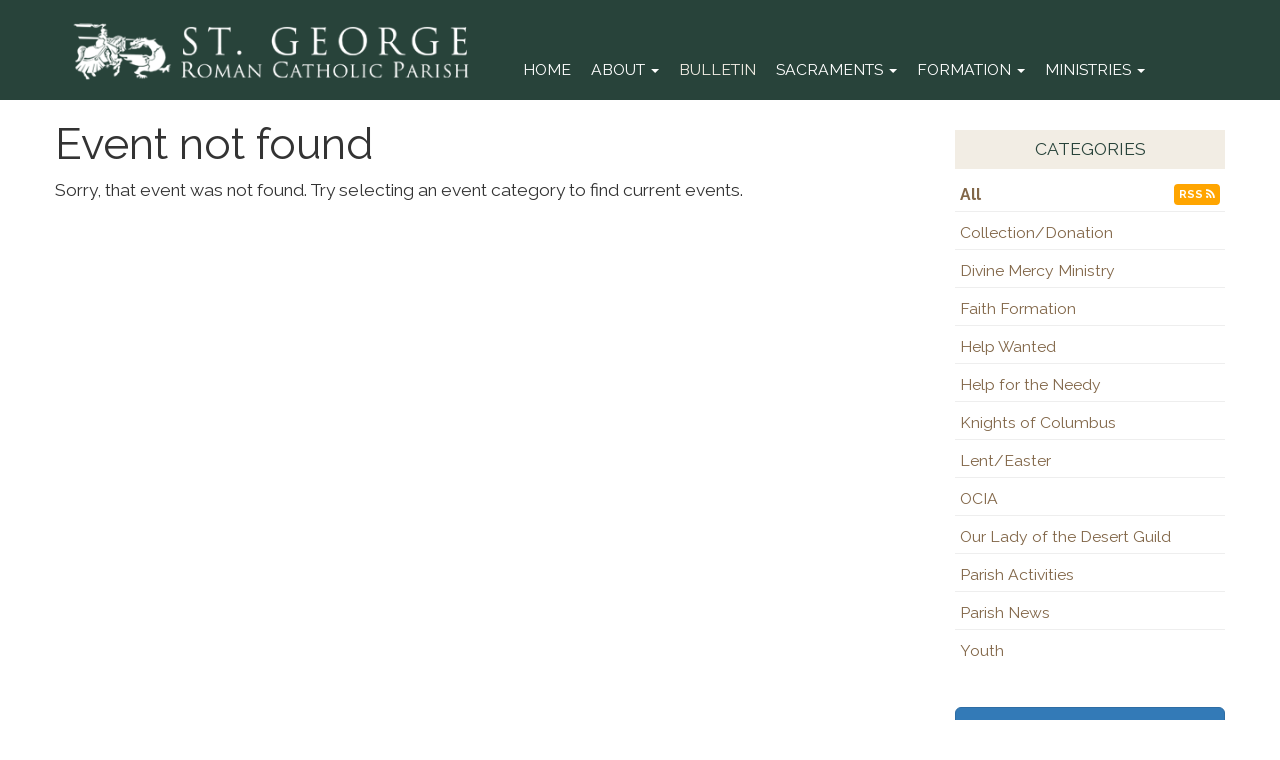

--- FILE ---
content_type: text/html; charset=UTF-8
request_url: https://www.stgeorgeaj.com/event.php?id=1696154464&start=&cat=All&pg=1&title=Knights+of+Columbus+Charity+Chips+Fundraiser
body_size: 4800
content:
<!DOCTYPE html>
<html>
  <head>
	<title>Knights of Columbus Charity Chips Fundraiser - St George Roman Catholic Parish, Apache Junction, AZ</title>
<meta property="og:title" content="Knights of Columbus Charity Chips Fundraiser - St George Roman Catholic Parish, Apache Junction, AZ"/>
<meta name="description" content="Knights of Columbus Charity Chips Fundraiser">
<meta property="og:description" content="Knights of Columbus Charity Chips Fundraiser"/>
<meta property="og:image" content="//www.stgeorgeaj.com/uploads/images/events/kofc.jpg"/>
<meta property="og:url" content="//www.stgeorgeaj.com/event?id=1696154464"/>
<meta property="og:site_name" content="//www.stgeorgeaj.com"/>
<meta property="og:type" content="article"/>
<meta property="og:published_time" content="2021-10-2018:35:09-25200" />

<meta charset="UTF-8">
<meta http-equiv="X-UA-Compatible" content="IE=Edge">
<meta name="viewport" content="width=device-width, initial-scale=1.0">
<meta name="robots" content="index, follow" />
<!-- Bootstrap -->
<link href="css/bootstrap.min.css" rel="stylesheet" media="screen" type="text/css">
<link href="//blueimp.github.io/Gallery/css/blueimp-gallery.min.css" rel="stylesheet" type="text/css">
<link href="css/flexslider.css" rel="stylesheet" media="screen" type="text/css">
<link href="css/custom.css?1755972183" rel="stylesheet" media="screen" type="text/css">
<link href="css/theme.css?1761180219" rel="stylesheet" media="screen" type="text/css">
<link rel="stylesheet" href="//maxcdn.bootstrapcdn.com/font-awesome/4.5.0/css/font-awesome.min.css" type="text/css">
<link rel="stylesheet" href="//cdnjs.cloudflare.com/ajax/libs/animate.css/3.5.2/animate.min.css" type="text/css">
<!--<link rel="stylesheet" href="//www.smmwidgets.com/goal-thermometer/css/goal-thermometer.css" type="text/css">-->

<!--[if lt IE 9]>
  <script src="assets/js/html5shiv.js"></script>
  <script src="assets/js/respond.min.js"></script>
<![endif]-->
<!-- jwplayer using TCWC account -->
<script src="//jwpsrv.com/library/1nW8AiNGEeS+KyIACyaB8g.js" type="text/javascript"></script>

<link rel="apple-touch-icon" sizes="180x180" href="/apple-touch-icon.png">
<link rel="icon" type="image/png" sizes="32x32" href="/favicon-32x32.png">
<link rel="icon" type="image/png" sizes="16x16" href="/favicon-16x16.png">
<link rel="manifest" href="/site.webmanifest">  </head>
  <body>
	 
<header id="header-top"   >
  <nav id="main-nav" class="navbar navbar-default navbar-fixed-top" role="navigation">
	<div class="container">
	    <div class="navbar-header">
	      	<button type="button" class="navbar-toggle" data-toggle="collapse" data-target=".navbar-ex1-collapse">
		        <span class="sr-only">Toggle navigation</span>
		        <span class="icon-bar"></span>
		        <span class="icon-bar"></span>
		        <span class="icon-bar"></span>
	     	</button>
			<a class="navbar-brand" href="index"><img src="/uploads/images/stgeorgelogo.png" /></a>
	    </div>

		<div class="collapse navbar-collapse navbar-ex1-collapse">
<ul class="nav navbar-nav">
<li class=""><a href="index">Home</a></li>
<li class="dropdown mega-dropdown ">
<a href="#" class="dropdown-toggle" data-toggle="dropdown">About <b class="caret"></b></a>
<ul class="dropdown-menu mega-dropdown-menu row">
<li>
<div class="container">
<div class="row">
<div class="col-sm-4">
<ul>
<li class="dropdown-header">Welcome!</li>
<li class="divider"></li>
<li><p>Welcome to St. George Roman Catholic Parish! If you are new to the parish, or you just have not yet officially registered, visit our parish registration page.</p></li>
<li><a class="btn btn-primary btn-lg" role="button" href="about-registration">Parish Registration</a></li>
</ul>
</div>
<div class="col-sm-4">
<ul>
<li class="dropdown-header">Parish Information</li>
<li class="divider"></li>
<li><a href="about-masstimes">Mass Times &amp; Office Hours</a></li>
<li><a href="about-calendar">Calendar</a></li>
<li><a href="about-staff">Parish Staff</a></li>
<li><a href="about-directions">Directions</a></li>
<li><a href="history">History</a></li>
<li></li>
</ul>
</div>
<div class="col-sm-4">
<ul>
<li class="dropdown-header">Safe Environment</li>
<li class="divider"></li>
<li><a href="safe_environment">Policy and Process</a></li>
<li><a href="https://diocesetucson.org/our-call-to-protect/reporting-instructions.html" target="_blank">Report Abuse</a></li>
<li class="dropdown-header">Stewardship</li>
<li class="divider"></li>
<li><a href="stewardship">More than Money</a></li>
<li></li>
</ul>
</div>
</div>
</div>
</li>
</ul>
</li>
<li class="current"><a href="event">Bulletin</a></li>
<li class="dropdown mega-dropdown ">
<a href="#" class="dropdown-toggle" data-toggle="dropdown">Sacraments <b class="caret"></b></a>
<ul class="dropdown-menu mega-dropdown-menu row">
<li>
<div class="container">
<div class="row">
<div class="col-sm-4">
<ul>
<li class="dropdown-header">Sacrament Preparation</li>
<li class="divider"></li>
<li><a href="sacraments-infant_baptism">Infant Baptism</a></li>
<li><a href="sacraments-reconciliation">Reconciliation</a></li>
<li><a href="sacraments-confirmation">Confirmation for Adults and Teens</a></li>
<li><a href="sacraments-eucharist">Eucharist</a></li>
<li><a href="ocia">OCIA (formerly RCIA)</a></li>
<li><a href="sacraments-Marriage">Marriage</a></li>
<li><a href="sacraments-holy_orders">Holy Orders</a></li>
<li><a href="anointing_of_sick">Anointing of the Sick</a></li>
<li></li>
</ul>
</div>
<div class="col-sm-4">
<ul>
<li class="dropdown-header">The 7 Sacraments</li>
<li class="divider"></li>
<li><a href="sacraments#baptism">Baptism</a></li>
<li><a href="sacraments#reconciliation">Reconciliation</a></li>
<li><a href="sacraments#confirmation">Confirmation</a></li>
<li><a href="sacraments#eucharist">Eucharist</a></li>
<li><a href="sacraments#matrimony">Matrimony</a></li>
<li><a href="sacraments#holy-orders">Holy Orders</a></li>
<li><a href="sacraments#anointing">Anointing of the Sick</a></li>
<li></li>
</ul>
</div>
</div>
</div>
</li>
</ul>
</li>
<li class="dropdown mega-dropdown ">
<a href="#" class="dropdown-toggle" data-toggle="dropdown">Formation <b class="caret"></b></a>
<ul class="dropdown-menu mega-dropdown-menu row">
<li>
<div class="container">
<div class="row">
<div class="col-sm-4">
<ul>
<li class="dropdown-header">Religious Education</li>
<li class="divider"></li>
<li><a href="religious-education-info">General RE Information</a></li>
<li><a href="religious_education_gradesk3">Grades K-3</a></li>
<li><a href="religious_education_grades4-5">Grades 4 &amp; 5 - God's Angels</a></li>
<li><a href="religious_education_fees">Explanation of Fees &amp; Registration Forms</a></li>
<li></li>
</ul>
</div>
<div class="col-sm-4">
<ul>
<li class="dropdown-header">Youth &amp; Young Adult Formation</li>
<li class="divider"></li>
<li><a href="religious_education_grades6-7">Grades 6-8 - EDGE</a></li>
<li><a href="religious_education_life_teen">Grades 9-12 - Life Teen</a></li>
<li></li>
</ul>
</div>
<div class="col-sm-4">
<ul>
<li class="dropdown-header">Sacrament Preparation</li>
<li class="divider"></li>
<li><a href="religious_education_sac_prep_classes">Sacrament Preparation Classes</a></li>
<li><a href="religious_education_sac_reconciliation">Sacrament of Reconciliation &amp; First Holy Communion</a></li>
<li><a href="religious_education_sac_confirmation">Sacrament of Confirmation</a></li>
<li></li>
</ul>
</div>
</div>
</div>
</li>
</ul>
</li>
<li class="dropdown mega-dropdown ">
<a href="#" class="dropdown-toggle" data-toggle="dropdown">Ministries <b class="caret"></b></a>
<ul class="dropdown-menu mega-dropdown-menu row">
<li>
<div class="container">
<div class="row">
<div class="col-sm-4">
<ul>
<li class="dropdown-header">Liturgical Ministries</li>
<li class="divider"></li>
<li><a href="ministries-liturgical#altarflowers">Altar Flowers</a></li>
<li><a href="ministries-liturgical#altarservers">Altar Servers</a></li>
<li><a href="ministries-liturgical#emhc">Eucharistic Ministers</a></li>
<li><a href="ministries-liturgical#lectors">Lectors</a></li>
<li><a href="ministries-liturgical#music">Music Ministry</a></li>
<li><a href="ministries-liturgical#ushers">Ushers</a></li>
<li></li>
</ul>
</div>
<div class="col-sm-4">
<ul>
<li class="dropdown-header">Outreach & Support Ministries</li>
<li class="divider"></li>
<li></li>
<li><a href="ministries-outreach#grief">Grief Support Group</a></li>
<li><a href="ministries-outreach#helpneedy">Help for the Needy</a></li>
<li><a href="ministries-outreach#knights">Knights of Columbus</a></li>
<li><a href="ministries-outreach#homebound">Homebound Ministry</a></li>
<li><a href="ministries-outreach#respectlife">Respect Life</a></li>
<li></li>
</ul>
</div>
<div class="col-sm-4">
<ul>
<li class="dropdown-header">Social Ministries</li>
<li class="divider"></li>
<li><a href="ministries-social#giftshop">Gift Shop</a></li>
<li><a href="ministries-social#guild">Our Lady of the Desert Guild</a></li>
<li><a href="ministries-social#prayershawl">Prayer Shawl Makers</a></li>
<li><a href="ministries-social#rosarymakers">Rosary Makers</a></li>
</ul>
</div>
</div>
</div>
</li>
</ul>
</li>
</ul>
</div>
		
	</div>
  </nav>
  </header>	<div class="container mainContentWrapper">
<div class="row">
<div class="col-md-9 event">
<h1>Event not found</h1><p>Sorry, that event was not found. Try selecting an event category to find current events.</p></div><div class="col-md-3 sidebar">
<h4>Categories</h4><ul class="menu"><li class="active"><a href="event.php?cat=All&pg=1">All</a> <a class="btn btn-rss" href="/feeds/eventrssfeed.xml">RSS <i class="fa fa-rss" aria-hidden="true"></i></a></li><li><a href="event.php?cat=256661143&pg=1">Collection/Donation</a></li><li><a href="event.php?cat=1727600193&pg=1">Divine Mercy Ministry</a></li><li><a href="event.php?cat=534130141&pg=1">Faith Formation</a></li><li><a href="event.php?cat=694942920&pg=1">Help Wanted</a></li><li><a href="event.php?cat=1805967777&pg=1">Help for the Needy</a></li><li><a href="event.php?cat=1684856325&pg=1">Knights of Columbus</a></li><li><a href="event.php?cat=694942910&pg=1">Lent/Easter</a></li><li><a href="event.php?cat=1875740959&pg=1">OCIA</a></li><li><a href="event.php?cat=631200246&pg=1">Our Lady of the Desert Guild</a></li><li><a href="event.php?cat=694942980&pg=1">Parish Activities</a></li><li><a href="event.php?cat=694942990&pg=1">Parish News</a></li><li><a href="event.php?cat=694942970&pg=1">Youth</a></li></ul><div class="simplebox">
<p><a class="btn btn-primary btn-lg btn-block" role="button" href="https://parishesonline.com/organization/st-george-church-85119" target="_blank">READ THE BULLETIN</a></p>
</div>
</div></div></div>	<footer class="sitefooter">
	<div class="container">
<!--
		<div class="row" style="background-color: rgba(0,0,0,0.3); padding: 20px; margin-bottom: 20px;">
			<div class="col-sm-12">
				<span class="tagline"></span>
			</div>
		</div>
-->
		<div class="row" style="margin-top: 200px; margin-bottom: 20px;">
			<div class="col-sm-8">
				<p>300 E. 16th. Ave.<br />Apache Junction AZ 85119<br />(480) 982-2929 &bull; (480) 982-0036 (fax)<br /> <a href="mailto:office@stgeorgeaj.com">office@stgeorgeaj.com</a><br /><a href="https://www.stgeorgeaj.com/index">www.stgeorgeaj.com</a></p>
				<p>Copyright © 2026 St George Roman Catholic Parish<br /></p>
				<p>Site designed and maintained by <a href="http://www.thecatholicwebcompany.com" target="_blank">The Catholic Web Company</a><br /><a href="http://www.sendusstuff.com" target="_blank">Send Us Stuff</a></p>
			</div>
			<div class="col-sm-4" style="text-align: right;">
				<a href="http://www.thecatholicwebcompany.com" target="_blank"><img class="img-responsive tcwclogo" src="images/tcwclogo-white.png" /></a>
			</div>
		</div>
	</div>
</footer>

<!-- bootstrap: Include all compiled plugins (below), or include individual files as needed -->
<!-- <script src="//code.jquery.com/jquery-1.12.4.min.js" integrity="sha384-nvAa0+6Qg9clwYCGGPpDQLVpLNn0fRaROjHqs13t4Ggj3Ez50XnGQqc/r8MhnRDZ" crossorigin="anonymous"></script> -->
<script src="https://code.jquery.com/jquery-3.6.0.min.js" integrity="sha256-/xUj+3OJU5yExlq6GSYGSHk7tPXikynS7ogEvDej/m4=" crossorigin="anonymous"></script>
<!-- Include all compiled plugins (below), or include individual files as needed -->
<script src="//stackpath.bootstrapcdn.com/bootstrap/3.4.1/js/bootstrap.min.js" integrity="sha384-aJ21OjlMXNL5UyIl/XNwTMqvzeRMZH2w8c5cRVpzpU8Y5bApTppSuUkhZXN0VxHd" crossorigin="anonymous"></script>

<!--<script src="js/bootstrap.min.js" type="text/javascript"></script>-->
<script src="//blueimp.github.io/Gallery/js/jquery.blueimp-gallery.min.js" type="text/javascript"></script>
<script src="js/bootstrap-image-gallery.min.js" type="text/javascript"></script>
<script src="js/js.cookie.js" type="text/javascript"></script>
<script src="js/vidbg.min.js" type="text/javascript"></script>
<script src="js/classie.js" type="text/javascript"></script>
<!--<script src="js/jquery.flexslider-min.js" type="text/javascript"></script>-->
<!--<script src="//www.smmwidgets.com/goal-thermometer/js/goal-thermometer.js" type="text/javascript"></script>-->
<script type="text/javascript">
	$(document).ready(function() {
	    $('#blogCarousel').carousel({
	        interval: 8000	    })
	});
</script>
<script src="js/jquery.tablesorter.min.js" type="text/javascript"></script>
<script type="text/javascript">
	$(document).ready(function(){
		$(function(){
			$("#sortedtable").tablesorter();
		});
	});
</script>
<script type="text/javascript">
	$(document).ready(function () {
  		$('[data-toggle="tooltip"]').tooltip();
  		$('[data-toggle="popover"]').popover();
	});
</script>
<script type="text/javascript">
	if (!Cookies.get('popup')) {
		setTimeout(function() {
			$('#onLoadModal').modal();
		}, 6000);
	}
	$('#onLoadModal').on('shown.bs.modal', function () {
		// bootstrap modal callback function
		// set cookie
		Cookies.set('popup', 'valid', { expires: 3, path: "/" }); // need to set the path to fix a FF bug
	})
</script>

<!-- add smaller class to header on scroll -->
<script type="text/javascript">
    function init() {
        window.addEventListener('scroll', function(e){
            var distanceY = window.pageYOffset || document.documentElement.scrollTop,
                shrinkOn = 300,
                header = document.querySelector("header");
            if (distanceY > shrinkOn) {
                classie.add(header,"smaller");
            } else {
                if (classie.has(header,"smaller")) {
                    classie.remove(header,"smaller");
                }
            }
        });
    }
    window.onload = init();
</script>

<!-- scroll-based animations from https://www.sitepoint.com/scroll-based-animations-jquery-css3 -->
<script>
var $animation_elements = $('.animation-element');
var $window = $(window);

function check_if_in_view() {
  var window_height = $window.height();
  var window_top_position = $window.scrollTop();
  var window_bottom_position = window_top_position + window_height;

  $.each($animation_elements, function () {
    var $element = $(this);
    var element_height = $element.outerHeight();
    var element_top_position = $element.offset().top;
    var element_bottom_position = element_top_position + element_height;

    //check to see if this current container is within viewport
    if (element_bottom_position >= window_top_position &&
    element_top_position <= window_bottom_position) {
      $element.addClass('in-view');
    } else {
      $element.removeClass('in-view');
    }
  });
}

$window.on('scroll resize', check_if_in_view);
$window.trigger('scroll');
</script>

<!-- set top margin on header based on height of navbar on load and resize -->
<script type="text/javascript">
var $window = $(window);

function setHeaderMargin() {
    var $navHeight = document.getElementById('main-nav').offsetHeight;
    var $heightPx = $navHeight + "px";
    document.getElementById('header-top').style.marginTop=$heightPx;
};

$window.on('load resize', setHeaderMargin);
$window.trigger('load');
</script>
<!--
<script type="text/javascript">
    // for use on the goal thermometer
    var currentAmount = 2373899;
    var goalAmount = 3500000;
</script>
-->
	<!-- Global site tag (gtag.js) - Google Analytics -->
<script async src="https://www.googletagmanager.com/gtag/js?id=G-5FXEQZ2W93"></script>
<script>
  window.dataLayer = window.dataLayer || [];
  function gtag(){dataLayer.push(arguments);}
  gtag('js', new Date());

  gtag('config', 'G-5FXEQZ2W93');
</script>  </body>
</html>


--- FILE ---
content_type: text/css
request_url: https://www.stgeorgeaj.com/css/custom.css?1755972183
body_size: 12649
content:
@import url(//fonts.googleapis.com/css?family=Raleway:400,700);
@import url(//fonts.googleapis.com/css?family=Oswald:400,700);
@import url(//fonts.googleapis.com/css?family=Tangerine);
@import url(//fonts.googleapis.com/css?family=Berkshire+Swash);
@import url(//fonts.googleapis.com/css?family=Cinzel);
@import url(//fonts.googleapis.com/css?family=Expletus+Sans);
/* GLOBAL STYLES
-------------------------------------------------- */
html {
	/*background: #fff url(../images/lightpaperfibers.png) left top repeat;*/
}
body {
	font-family: 'Raleway', sans-serif;
  	padding-top: 0;
  	font-size: calc(16px + (18 - 16) * ((100vw - 300px) / (1600 - 300)));
  	background: none;
}
h1, h2, h3, h4, h5, h6, .h1, .h2, .h3, .h4, .h5, .h6 {
	font-family: 'Raleway', sans-serif;
}
h1, .h1, h2, .h2 {
	 margin-top:40px;
}
h1, .h1 {
	font-size: 2.5em;
	margin-top: 0;
}
h2, .h2 {
	font-size: 1.8em;
}
a {
	outline: none;
	color: #4D506A;
}
p {
	margin: 0 0 16px;
}
p.lead {
	font-size: 1.2em;
}
p > a {
	 text-decoration: underline;
}
p + ul,
p + ol {
	margin-top: -10px;
}
ul + p,
ol + p {
	margin-top: 32px;
}
a.btn {
    text-decoration: none;
    white-space: normal;
}
.img-responsive {
	width: 100%;
}
.no-gutter {
	padding-left:0;
	padding-right:0;
}
a[href^="tel"] {
	color: inherit;
	text-decoration: none;
}
/* IN-PAGE ANCHORS
-------------------------------------------------- */
.inpageanchor:before {
	 content: "";
	 display:block;
	 height: 150px;
	 margin-top: -150px;
} 
/* FONTS
--------------------------------------------------*/
.style-sans {
	font-family: 'Expletus Sans', cursive;
}
.style-handwriting {
	font-family: 'Tangerine', cursive;
}
.style-expressive {
	font-family: 'Berkshire Swash', cursive;
}
.style-roman {
	font-family: 'Cinzel', serif;
}
.style-sans.size-head {
	font-size: 8vw;
	line-height: .9em;
}
.style-expressive.size-head {
	font-size: 8vw;
	line-height: .9em;
}
.style-handwriting.size-head {
	font-size: 10vw;
	line-height: .9em;
}
.style-roman.size-head {
	font-size: 8vw;
	line-height: .9em;
}
.style-sans.size-subhead {
	font-size: 2vw;
}
.style-expressive.size-subhead {
	font-size: 2vw;
	line-height: .9em;
}
.style-handwriting.size-subhead {
	font-size: 2.5vw;
	line-height: .9em;
}
.style-roman.size-subhead {
	font-size: 1.5vw;
	line-height: .9em;
}

/* HEADER
-------------------------------------------------- */
.header-lg {
	background-position: center top;
	background-size: cover;
	height: 30vw;
	display: flex;
	padding: 2vw 6vw;
}
@media (max-width: 25.9em) { /*iphone 6+ 414px*/
	.header-lg {
		 height:80vw;
	}
}
header {
	height: 0;
}
.headeraddress {
	font-size: .9em;
	color: #fff;
	margin-top: 20px;
}
.header-caption {
	background-color: transparent;
	padding: 0;
	color: #fff;
	width: 100%;
}
.header-caption h2,
.header-caption h3 {
	margin: 10px 0;
	color:#fff;
	text-shadow: 0 1px 2px rgba(0,0,0,0.5);
}
.topbar {
	background-color: rgba(0,0,0,0.2);
	color: #fff;
	padding: 5px 0;
	font-size: .8em;
}
.topbar a {
	color: #fff;
}
.topbar .fa {
	font-size: 1.5em;
	padding: 0 5px;
}

/* CUSTOMIZE THE NAVBAR
-------------------------------------------------- */
.navbar {
	 margin-bottom:0;
}
.navbar-header {
	padding: 10px 0;
}
.navbar-brand {
	height: 80px;
	padding: 0 0 0 15px;
}
.navbar-brand > img {
	width: auto;
	max-height: 80px;
}
.menu-bar {
	background-color: #111;
}
.navbar-nav {
	 padding:50px 0 0 40px;
}
.navbar-default .navbar-nav > li > a,
.navbar-default .navbar-nav > li > a:focus {
	padding: 10px;
	color: #fff;
	 font-size: .9em;
	 text-transform: uppercase;
}
.navbar-default .navbar-social > li > a, 
.navbar-default .navbar-social > li > a:focus {
	 font-size:2em;
	 padding:10px 5px;
}
.navbar-default .navbar-nav > li > a.btn {
	 margin:0 2px;
	 padding:6px 8px;
}
header .navbar-right {
	 padding: 0;
}
header .navbar-social a {
	 font-size: 1.2em;
}
.navbar-default .navbar-nav > .open > a, 
.navbar-default .navbar-nav > .open > a:hover, 
.navbar-default .navbar-nav > .open > a:focus {
	background: #fff;
	/*border: 1px solid #ddd;
	border-bottom: none;
	border-radius: 6px 6px 0 0;*/
	position: relative;
	z-index: 1100;
}
.open > .dropdown-menu {
	top: 90%;
	padding: 30px;
	border:none;
}
.dropdown-menu h2 {
	font-size: 1.2em;
	margin: 0;
	padding: 15px 0 0 20px;
	color: #B69D21;
	border-bottom: none;
}
.in > .topmenu {
	padding: 10px;
	margin-top: 0;
	background-color: #fff;
}
.in > .topmenu > li > a,
.in > .topmenu a {
	color: #222;
	background-color: transparent;
}

/* MEGA DROP DOWN 
	http://bootsnipp.com/snippets/featured/mega-menu-with-carousel-for-stores
-------------------------------------------------- */
/*.navbar-nav>li>.dropdown-menu {
    margin-top:20px;
    border-top-left-radius:4px;
    border-top-right-radius:4px;
}*/
/*.navbar-default .navbar-nav>li>a {
    width:200px;
    font-weight:bold;
}*/
.mega-dropdown {
  position: static !important;
/*  width:100%;*/
}
.mega-dropdown-menu {
    padding: 20px 0px 40px 0;
    width: 100%;
    box-shadow: none;
    -webkit-box-shadow: none;
}
/* this code creates the dropdown pointer 
.mega-dropdown-menu:before {
    content: "";
    border-bottom: 15px solid #fff;
    border-right: 17px solid transparent;
    border-left: 17px solid transparent;
    position: absolute;
    top: -15px;
    left: 285px;
    z-index: 10;
}
.mega-dropdown-menu:after {
    content: "";
    border-bottom: 17px solid #ccc;
    border-right: 19px solid transparent;
    border-left: 19px solid transparent;
    position: absolute;
    top: -17px;
    left: 283px;
    z-index: 8;
}*/
.mega-dropdown-menu > li > ul,
.mega-dropdown-menu > li > div > div > div > ul {
  padding: 0;
  margin: 0;
}
.mega-dropdown-menu > li > ul + ul,
.mega-dropdown-menu > li > div > div > div > ul + ul {
  padding-top: 30px;
}
.mega-dropdown-menu > li > ul > li,
.mega-dropdown-menu > li > div > div > div > ul > li {
  list-style: none;
}
.mega-dropdown-menu > li > ul > li > a,
.mega-dropdown-menu > li > div > div > div > ul > li > a {
  display: block;
  padding: 3px 20px;
  clear: both;
  font-weight: normal;
  line-height: 1.428571429;
  color: #999;
  white-space: normal;
}
.mega-dropdown-menu > li ul > li > a:hover,
.mega-dropdown-menu > li div > div > div > ul > li > a:hover,
.mega-dropdown-menu > li ul > li > a:focus,
.mega-dropdown-menu > li div > div > div > ul > li > a:focus {
  text-decoration: none;
  color: #444;
  background-color: #f5f5f5;
}
.mega-dropdown-menu a.btn {
	color: #fff;
}
.mega-dropdown-menu > li ul > li > a.btn:hover,
.mega-dropdown-menu > li div > div > div > ul > li > a.btn:hover,
.mega-dropdown-menu > li ul > li > a.btn:focus,
.mega-dropdown-menu > li div > div > div > ul > li > a.btn:focus {
  background-color: #286090;
  color: #fff;
}
.mega-dropdown-menu .dropdown-header {
  font-size: 1.4em;
  font-weight:bold;
  padding-top: 30px;
}
.dropdown-header:nth-of-type(1) {
	padding-top: 0;
}
.mega-dropdown-menu form {
    margin:3px 20px;
}
.mega-dropdown-menu .form-group {
    margin-bottom: 3px;
}
.mega-dropdown-menu a.mega-img-link {
	 padding:0;
}
.mega-dropdown-menu a.mega-img-link:hover {
	 background-color: transparent;
}

/* CUSTOMIZE THE SPLASH CAROUSEL
-------------------------------------------------- */
.splashWrapper {
	padding-bottom: 15px;
}
.carousel-inner > .item {
  background-color: transparent;
  margin-bottom: 0;
  padding-bottom: 0;
}
.carousel.carousel-fade .item {
  -webkit-transition: opacity 0.7s ease-in-out 0s;
  -moz-transition: opacity 0.7s ease-in-out 0s;
  -ms-transition: opacity 0.7s ease-in-out 0s;
  -o-transition: opacity 0.7s ease-in-out 0s;
  transition: opacity 0.7s ease-in-out 0s;
  left: 0 !important;
}
.carousel.carousel-fade .active.left, 
.carousel.carousel-fade .active.right { 
	opacity: 0; 
	z-index: 2; 
}
.carousel-caption {
	left: 10%;
	right: 10%;
	top: 5%;
	bottom: 5%;
	background-color: transparent;
	padding: 0;
	text-align: left;
	display: flex;
}
.carousel-caption h2,
.carousel-caption h3 {
	margin: 10px 0;
	color: #fff;
}
.carousel-caption a {
	color: #fff;
	text-decoration: underline;
}
.carousel-caption a.btn {
	 text-decoration: none;
}
.carousel-inner > .item > img,
.carousel-inner > .item > a > img {
	 width:100%;
}
.splashnav > li > a {
	-moz-border-radius: 0;
	-webkit-border-radius: 0;
	border-radius: 0;
	padding: 2px 15px;
}
#splashCarousel .carousel-control.right,
#splashCarousel .carousel-control.left {
	background-image: none;
	bottom: 50px;
	z-index: 999;
	width: 10%;
}

/* CAPTION POSITIONING
-------------------------------------------------- */
.caption-l14,
.carousel-caption .caption-l14 {
	width: 25%;
}
.caption-l24,
.carousel-caption .caption-l24 {
	width: 50%;
}
.caption-l34,
.carousel-caption .caption-l34 {
	width: 75%;
}
.caption-c24 {
	margin-left: 25%;
	margin-right: 25%;
	width:50%;
}
.caption-c34 {
	margin-left: 12.5%;
	margin-right: 12.5%;
	width:75%
}
.caption-r14 {
	margin-left: 75%;
	width:25%;
}
.caption-r24 {
	margin-left: 50%;
	width:50%;
}
.caption-r34 {
	margin-left: 25%;
	width:75%
}
.caption-align-left {
	text-align: left;
}
.caption-align-right {
	text-align: right;
}
.caption-align-center {
	text-align: center;
}
.caption-valign-middle {
	align-self: center;
}
.caption-valign-bottom {
	align-self: flex-end;
}
.caption-lg {
	font-size: calc(16px + (42 - 16) * ((100vw - 300px) / (1600 - 300)));
}
.caption-md {
	font-size: calc(14px + (30 - 14) * ((100vw - 300px) / (1600 - 300)));
}

/* CUSTOMIZE THE BLOGPOST CAROUSEL
-------------------------------------------------- */
.blogcarouselwrap {
	border-top: 1px solid #eee;
	border-bottom: 1px solid #eee;
}
.blogcarousel {
    margin-bottom: 0;
    padding: 0 40px 30px 40px;
}
/* The controlsy */
.blogcarousel .carousel-control {
	left: -12px;
    height: 40px;
	width: 40px;
/*    background: none repeat scroll 0 0 #222222;
    border: 4px solid #FFFFFF;
    border-radius: 23px 23px 23px 23px;*/
    margin-top: 72px;
    color: #222;
    background: none;
    text-shadow: none;
    font-size: 1.8em;
}
.blogcarousel .carousel-control.right {
	right: -12px;
	left: auto;
	background-image: none;
}
.blogcarousel .carousel-control.left {
	background-image: none;
}
.blogcarousel .carousel-control:hover, 
.blogcarousel .carousel-control:focus {
	color: #000;
}
/* The indicators */
.blogcarousel .carousel-indicators {
	right: 50%;
	top: auto;
	bottom: -10px;
	margin-right: -19px;
}
/* The colour of the indicators */
.blogcarousel .carousel-indicators li {
	background: #cecece;
	border: 0 none;
}
.blogcarousel .carousel-indicators .active {
	background: #222222;
}
.blogCarouselItem {
	display: table;
	height: 150px;
	padding: 20px;
	position: relative;
}
.blogCarouselItem > h2 {
	font-size: 1.4em;
	display: table-cell;
	/*vertical-align: middle;*/
}
.blogCarouselItem > h2 > small {
	display: block;
	margin-top: 10px;
}
.blogCarouselItem > h2 > a.btn {
	display: block;
	text-align: left;
	margin-top: 10px;
	position: absolute;
	bottom: 0px;
}
/* CONTENT FEATURES
-------------------------------------------------- */
.pageTopWrapper {
/*	background: url(../images/stpat-pano.jpg) center center no-repeat;
	-webkit-background-size: cover;
	-moz-background-size: cover;
	-o-background-size: cover;
	background-size: cover;*/
}
.mainContentWrapper {
	padding: 20px 0;	
}
.pageTop img {
	max-width: 100%;
	height: auto;
}
.pagetopcontainer-flex {
	height:26vw; 
	background-position:center top; 
	background-size: cover; 
	display:flex; 
	padding: 2vw 10vw;
}
.featurerow {
	 margin:40px 0;
}
.flexrow-center {
	 display:flex;
	 align-items:center;
}
.flexrow-top {
	 display:flex;
	 align-items:start;
}
.flexrow-bottom {
	 display:flex;
	 align-items:end;
}
.flexrow-center h2, .flexrow-center h3,
.flexrow-top h2, .flexrow-top h3,
.flexrow-bottom h2,.flexrow-bottom h3 {
	margin-top:10px;
}
.flexphotorow {
	 display:flex;
	 align-items:stretch;
}
.flexphotocol {
	 display:flex;
	 background-position: center center;
	 background-size: cover;
}
.flexphotorow h2, .flexphotorow h3,
.flexphotocol h2, .flexphotocol h3 {
	 margin-top: 10px;
}
.flexrow-wrap {
	flex-wrap: wrap;
}
@media (max-width: 48em) { 
    .flexrow-top,
	.flexrow-center,
	.flexrow-bottom,
	.flexphotorow {
		 display: block;
	}
    .flexrow-top > div,
	.flexrow-center > div,
    .flexrow-bottom > div {
        margin-bottom: 5px;
    }
    .flexphotocol {
	 	height: 60vw;
	}
}
.callout-border {
	 border:2px solid #ddd; 
	 padding:20px;
}
.tagline {
	font-size: 2em;
	color: #fff;
	text-align: center;
	font-style: italic;
	display: block;
}
.social-list > li > a,
.navbar-social > li > a {
    background-color: rgba(0, 0, 0, 0.2);
	-moz-border-radius: 50%;
	-webkit-border-radius: 50%;
    border-radius: 50%;
    display: inline-block;
    font-size: 2em;
    height: 80px;
    padding: 16px;
    width: 80px;
    color: #fff;
}
.social-list > li > a:hover,
.navbar-social > li > a:hover {
    background-color: rgba(0, 0, 0, 0.5);
}
.pull-left.img-intext {
	margin: 0 2rem 1.5rem 0;
}
.pull-right.img-intext {
	margin: 0 0 1.5rem 2rem;
}
/* SECTIONS
-------------------------------------------------- */
section {
	background-color: #fafafa;
	margin: 0 -15px;
	padding: 4vw 0;
}
.section-thin {
	padding: 1vw 0;
}
.section-first {
	 margin-top:-20px;
}
.section-last {
	 margin-bottom: -50px;
}
.section-light {
	 background-color: #fff;
}
.section-dark {
	 background-color:#1c1c1c;
	 background-position: center center;
	 background-size: cover;
}
.section-dark a, .section-dark p,
.section-dark h1, .section-dark h2,
.section-dark h3, .section-dark h4,
.section-dark h5, .section-dark h6 {
	 color: #fff;
}
.section-dark a.btn {
	 color: #fff;
}
.section-dark a.btn.btn-default:hover {
	 background-color: transparent;
	 color: #fff;
	 border: 1px solid #fff;
}
.section-dark *.text-muted {
	 color:#777;
}
.darkbkg {
    background-color: #333;
}
.darkbkg p,
.darkbkg a,
.darkbkg h1,
.darkbkg h2,
.darkbkg h3,
.darkbkg h4,
.darkbkg li,
.darkbkg i.fa {
    color: #fff;
}
section.nomargin {
	padding: 0;
}
section.nomargin > .row {
	margin: 0;
}
section.nomargin > .row > *[class^='col-'] {
	padding:0;
}
.sectionheading {
	border-bottom: 1px dotted #e4e9f0;
	display: block;
	margin-bottom: 25px;
}
.sectionheading h2,
.sectionheading h3,
.sectionheading h4 {
	border-bottom: 2px solid #72c02c;
	display: inline-block;
	margin: 0 0 -2px;
	padding-bottom: 5px;
}
.sectionTitle {
    text-align: center;
    text-transform: uppercase;
    margin: 20px 0;
}
p + .sectionTitle,
ul + .sectionTitle,
ol + .sectionTitle,
p + .sectionheading,
ul + .sectionheading,
ol + .sectionheading {
    margin-top: 60px;
}
/* LISTS
-------------------------------------------------- */
.list-2col {
    columns: 2;
    column-gap: 30px;
}
@media (max-width: 48em) { /*768px*/
    .list-2col {
        columns: 1;
        column-gap: 0;
    }
}
/* BLOCKQUOTES - PULLQUOTES
-------------------------------------------------- */
.pullquoteleft, .pullquoteright {
	padding: 2.6rem 2.2rem 2rem 3.6rem;
	width: 40rem;
	position: relative;
	margin: 0 2rem 2rem 0;
	float: left;
	font-size: 1.6rem;
	line-height: 1.4;
	border-left: none;
}
.pullquoteright {
	float: right;
	margin: 0 0 2rem 2rem;
}
.pullquoteleft > p, .pullquoteright > p {
	margin: 0 1em 1em;
	padding: 0;
}
.pullquoteleft:before, .pullquoteleft:after,
.pullquoteright:before, .pullquoteright:after { 
	content: open-quote;
	font-family: Georgia, serif;
	font-size: 500%;
	position: absolute;
	color: #ddd;
	z-index: -1;
}
.pullquoteleft:before, .pullquoteright:before { 
  top: .25rem;
  left: .5rem;
}
.pullquoteleft:after, .pullquoteright:after { 
  content: close-quote;
  bottom: -4.5rem;
  right: .25rem;
}
.pullquotesingle:after {
	content: close-quote;
    visibility: hidden;
}
.blockleft {
	float: left;
	border-left: none;
	border-right: 5px solid #eee;
	width: 40rem;
	margin: 2rem;
	margin-left: 0;
}
.blockright {
	float: right;
	width: 40rem;
	margin: 2rem;
	margin-right: 0;
}
.bordertb {
	border: none;
	border-top: 5px solid #eee;
	border-bottom: 5px solid #eee;
}
.blockimg {
	padding: 0;
	border: none;
}
.blockimg > img {
	width: 100%;
}
blockquote footer {
    margin: 1em;
}

@media screen and (max-width: 700px) { 
	.pullquoteleft, .pullquoteright { 
		float: none;
		width: 90%;
		margin: 0 auto;
	}
	.blockleft, .blockright {
		float: none;
		width: 90%;
		margin: 2rem auto;
	}
}

@media screen and (max-width: 480px) { 
	.pullquoteleft, .pullquoteright { 
		font-size: 1.2rem;
		padding: 2rem;
	}
	.pullquoteleft:before, .pullquoteright:before {
		top: -0.75rem;
		left: -0.5rem;
	}
	.pullquoteleft:after, .pullquoteright:after { 
		bottom: -3.5rem;
		right: 0; 
	}
}
/* SIDEBAR
-------------------------------------------------- */
.sidebar h4 {
	font-size: 1em;
	text-transform: uppercase;
	border-bottom: 3px solid #333;
}
.sidebar h5 {
	font-size: 1em;
	font-weight: bold;
}
.sidebar p {
	font-size: .9em;
}
.sidebar li {
	font-size: .9em;
	margin-bottom: 5px;
}
.sidebar ol,
.sidebar ul {
	padding-left: 20px;
}
.sidebar ul.menu {
	list-style: none;
	padding-left: 0;
	margin-bottom: 40px;
}
.sidebar ul.menu > li {
	padding: 5px;
	border-bottom: 1px solid #eee;
}
.sidebar ul.menu > li.active {
	font-weight: bold;
}
.sidebar ul.menu > li:last-child {
	border-bottom: none;
}
.sidebar dt {
	width:40%;
}
.sidebar dd {
	margin-left:50%;
}
.simplebox,
.imagebox,
.blogpostbox,
.intentionbox,
.contactbox {
	margin-bottom: 40px;
}
.contactwrapper {
	text-align: center;
}
.contactwrapper + .contactwrapper {
	margin-top: 30px;
}
.contactwrapper > img {
	display: block;
	margin: 0 auto 10px auto;
	border-radius: 50%;
	-moz-border-radius: 50%;
	-webkit-border-radius: 50%;
	max-width:120px;
}
.contactname {
	font-weight: bold;
}
.contacttitle {
	font-weight: normal;
	font-style: italic;
	display: block;
	font-size: .95em;
}
.contacttext {
	padding-top: 10px;
	margin-top: 10px;
	border-top: 1px solid #ddd;
}
/* PANEL MENU
-------------------------------------------------- */
.panel.panel-menu {
	 border: none;
}
.panel-menu > .panel-heading {
	 background-color:#fff;
	 border-bottom: 1px solid #ddd;
}
.panel-menu .table,
.panel-menu table {
	 margin-bottom: 0;
}
.panel-menu .table > thead > tr > th,
.panel-menu .table > tbody > tr > th,
.panel-menu .table > tfoot > tr > th,
.panel-menu .table > thead > tr > td,
.panel-menu .table > tbody > tr > td,
.panel-menu .table > tfoot > tr > td {
	 border: none;
	 padding: 5px 5px 5px 10px;
}
/* COLLAPSABLE PANELS
-------------------------------------------------- */
.panel-collapsable > div > h4 > a {
	 text-decoration: none;
}
.panel-collapsable > div > h4 > a::before {
	 content: "-";
	 padding: 0 8px;
	 margin-right: 6px;
	 background-color: #444;
	 color: #fff;
	 font-weight: 600;
}
.panel-collapsable > div > h4 > a.collapsed:before {
	 content: "+";
	 padding: 0 6px;
	 margin-right: 6px;
	 background-color: #444;
	 color: #fff;
	 font-weight: 600;
}
/* BLOG & EVENTS
-------------------------------------------------- */
.item {
	margin-bottom: 40px;
	padding-bottom: 40px;
}
.item > .item-title {
	margin-bottom: 20px;
}
.item-title .label {
	margin: 0 2px;
}
.sidebyside h2 {
	margin-top: 10px;
}
.post-imagetop > .item-title > h2 {
	margin-top: 20px;
}
.blog .item-title > h2 {
	margin-top: 20px;
}
.facebookwrapper {
	margin: 10px 0;
	padding: 5px;
	min-height: 30px;
	border-top: 1px solid #eee;
	border-bottom: 1px solid #eee;
}
.item > figure {
	margin-bottom: 10px;
}
.stButton .stButton_gradient,
.stButton .stArrow,
.stButton .stFb, .stButton .stTwbutton, .stButton .stMainServices {
	-moz-box-sizing: content-box;
	-webkit-box-sizing: content-box;
	box-sizing: content-box;
}
.event .media {
	margin-top: 15px;
	padding-bottom: 15px;
}
.event .media h3 {
	margin: 0 0 10px 0;
	font-size: 1.2em;
}
.dateblock {
	width: 12%;
	text-align: center;
	min-height: 70px;
}
.dateblock-month {
	display: block;
	font-size: .9em;
	font-weight: bold;
	letter-spacing: 0.3em;
	color: #999;
}
.dateblock-num {
	display: block;
	font-size: 2.5em;
	line-height: .5em;
}
.label-default {
	background-color: #EBE4D9;
	color: #444;
}
.event > .media > .media-body {
	padding-left: 10px;
}
.event-imageleft .media,
.event-imageright .media,
.event-simplelist .media {
	border-bottom: 1px solid #eee;
	padding-bottom: 5px;
}
.event .media-left img,
.event .media-right img {
	max-width: 200px;
}
.event-imageleft .media-left img,
.event-imageright .media-right img {
	max-width: 12vw;
	margin-bottom: 10px;
}
@media (max-width: 48em) { /* 767px width where the navbar collapses and shows drop-down icon */
.event-imageleft .media-left img,
.event-imageright .media-right img {
	max-width: 24vw;
}
}
@media (max-width: 42.375em) { /*iphone 6+ 678px*/
.media-body, .media-left, .media-right {
	 display: block;
	 width: 100%;
}
.event-imageleft .media-left img,
.event-imageright .media-right img {
	max-width: 100%;
	width: 100%;
}
}
.event-imageleft .media-body h3,
.event-imageright .media-body h3,
.event-simplelist .media-body h3 {
	margin-top: 0;
	margin-bottom: 0;
	font-size: 1.2em;
}
.event-imageleft .media-body p,
.event-imageright .media-body p,
.event-simplelist .media-body p {
	font-size: .9em;
}
.event > .media > .media-body > p {
	margin: .25em 0;
}
.event > .media > .media-body > p > small {
	font-size: 1em;
	font-style: italic;
}
.event > .media > .media-body > h3 + p {
	 margin-top:0;
	 margin-bottom:15px;
}
.event > .media > .media-body > ul {
	 margin-top:10px;
	 margin-bottom:10px;
}
.more-events a {
	margin-top:10px;
}
.event-text > p:first-of-type {
	margin-top:0;
}
.eventdateaddress {
	margin: 5px 0 15px;
}
.eventdateaddress p {
	margin: 0 0 2px;
	font-size: .85em;
}
.eventdateaddress i {
	padding: 0 5px 0 0;
}
.eventdateaddress .address i {
	padding-left: 4px;
}
.eventdateaddress .datetime {
	color: #222;
}
.eventdateaddress .address {
	color: #666;
}
.eventdateaddress .address a {
	text-decoration: none;
}
.btn-ics {
    padding: 2px 4px;
    background-color: #999;
    color: #fff;
    font-size: .8em;
    margin-right: 5px;
}
/* EVENT FLEXSLIDER
-------------------------------------------------- */
.eventSectionTitle {
    text-align: center;
    text-transform: uppercase;
}
.flex-viewport {
    padding: 0;
}
.flexslider {
    background-color: transparent;
    border: none;
}
.flexslider .slides > li > a {
    margin: 0;
}
.flexslider .slides > li > img,
.flexslider .slides > li > a > img {
    width: 100%;
    height: 200px;
    object-fit: cover;
    border: 1px solid #ddd;
    border-radius: 6px 6px 0 0;
    border-bottom: none;
}
.flexslider .slides > li > .caption {
    padding: 15px;
    background-color: #fff;
    border: 1px solid #ddd;
    border-radius: 0 0 6px 6px;
    border-top: none;
    text-align: left;
}
.flexslider .slides > li > .caption h3 {
    margin-top: 0;
}
.flexslider .slides > li > .caption p {
    font-size: .9em;
    color: #666;
}
.flexslider .slides > li > .caption .date-str {
    font-size: .8em;
    color: #888;
    font-style: italic;
}
.flexslider .slides > li > .caption > p:last-of-type {
    margin-bottom: 0;
}
.flexslider .slides > li > .caption .btn-action {
    font-size: .9em;
    font-weight: 600;
    display: block;
    text-align: right;
    margin-top: 30px;
}
/* EVENT CALENDAR
-------------------------------------------------- */
.grid-calendar {
    display: grid;
    grid-gap: 5px;
    grid-template-columns: repeat(7, minmax(8vw, 1fr) ) ;
    color: #444;
    border-radius: 5px;
}
.dayname {
    text-align: center;
}
 .day {
     background-color: #fff;
     color: #444;
     border-radius: 5px;
     padding: 20px 5px 5px;
     border: 1px solid #bbb;
     position: relative;
     min-height: 8vw;
}
.daynum {
    position: absolute;
    top: 5px;
    left: 5px;
    font-size: .9em;
    color: #666;
}
a.event, p.event {
    margin:3px 0;
    padding: 3px 0;
    font-size: .7em;
    /*overflow: hidden;
    text-overflow: ellipsis;*/
    text-decoration: none;
    /*white-space: nowrap;*/
    display: block;
}
.day img {
    width: 100%;
    height: 10vw;
    object-fit: cover;
}
.day > img {
    margin-top: 5px;
}
/* SCROLL BASED ANIMATION
-------------------------------------------------- */
.animation-element {
  opacity: 0;
  position: relative;
}
.animation-element.slide-left {
  opacity: 0;
  transition: all 500ms linear;
  transform: translate3d(-100px, 0px, 0px);
}
.animation-element.slide-left.in-view {
  opacity: 1;
  transform: translate3d(0px, 0px, 0px);
}
.animation-element.zoom-in {
  opacity: 0;
  transition: all 1.5s cubic-bezier(1,.11,.15,.94);
  transform: scale(0);
}
.animation-element.zoom-in.in-view {
  opacity: 1;
  transform: scale(1);
}
/* RSS FEEDS
-------------------------------------------------- */
.btn.btn-rss {
    font-size: .7em;
    font-weight: bold;
    padding: 2px 4px;
    background-color: orange;
    color: #fff;
    float: right;
}
ul.menu, ul.feedlist {
	list-style: none;
	padding-left: 0;
	margin-bottom: 40px;
}
ul.menu > li, ul.feedlist > li {
	padding: 5px;
	border-bottom: 1px solid #eee;
}
ul.menu > li.active, ul.feedlist > li.active {
	font-weight: bold;
}
ul.menu > li:last-child, ul.feedlist > li:last-child {
	border-bottom: none;
}
/* INTENTIONS
-------------------------------------------------- */
.table.intentions > tbody > tr > td {
	padding: 2px;
	border-top: none;
	font-size: .8em;
}
.table.intentions > tbody > tr > td.date {
	padding: 10px 0 4px 0;
	border-bottom: 1px solid #eee;
}
.table.intentions > tbody > tr > td.time {
	white-space: nowrap;
	padding-right: 10px;
}
/* PAGE EMBED BLOGPOSTS
-------------------------------------------------- */
.sidebyside {
	display: flex;
}
.sidebyside > div > img.img-responsive {
	height: 100%;
	object-fit: cover;
}
.item-title {
	margin-bottom: 10px;
}
@media (max-width: 48em) {
    .sidebyside {
         display: block;
         width: auto; /* 100% is too narrow because of negative row margins */
    }
    .sidebyside > div {
        width: 100%;
    }
    .sidebyside > div > img.img-responsive {
        max-width: 100%;
        width: 100%;
        margin-bottom: 10px;
    }
}
/* PAGE EMBED CONTACTS
-------------------------------------------------- */
.contactblock,
.contactlistblock {
	margin: 10px 0;
	overflow: hidden;
}
.contactblock:hover {
/*	-moz-box-shadow: 0px 0px 5px rgba(0,0,0,0.1);
	-webkit-box-shadow: 0px 0px 5px rgba(0,0,0,0.1);
	box-shadow: 0px 0px 5px rgba(0,0,0,0.1);*/
}
.contactimg,
.contactlistimg {
	background-size: cover;
	background-repeat: no-repeat;
	background-position: top center;
	margin: 0;
	border: 1px solid #eee;
	border-bottom: none;
	padding-top: 100%;
}
.contactlistimg {
	height: 0;
	padding-top: 33%; /* this creates a square img */
}
.contactdetail {
	height: 200px;
	background-color: #fff;
	padding: 15px 0;
	position: relative;
}
.contactdetail h3,
.contactlistdetail h3 {
	margin-top: 0;
	margin-bottom: 0;
	font-size: calc(16px + (24 - 16) * ((100vw - 300px) / (1600 - 300)));
}
.contactdetail li,
.contactlistdetail li,
.contactimgbiodetail li {
	font-size: .9em;
}
.biobutton > i {
	padding-right: 5px;
}
.contactdetail .biobutton,
.contactlistdetail .biobutton {
	background-color: #fff;
	border-color: #fff;
	color: #666;
	padding-left: 0;
}
.contactdetail .biobutton:hover,
.contactlistdetail .biobutton:hover {
	color: #222;
}
.contactdetail .biobutton:active:hover,
.contactlistdetail .biobutton:active:hover {
	background-color: #fff;
	border-color: #fff;
	box-shadow: none;
}
.row-imgbio {
	 display:flex;
	 align-items:top;
	 margin: 0 0 30px 0;
}
.contactimgbioimg {
	padding: 0;
}
.col-sm-3.contactimgbioimg {
	 width: 25%;
}
.contactimgbiodetail > h3 {
	margin-top: 0;
	margin-bottom: 0;
}
.contactimgbiodetail ul + p,
.contactimgbiodetail ol + p {
	margin-top: 0;
}
.modal-title {
	font-weight: 600;
}
a[data-toggle="modal"] { /* for the read bio link in the table format */
	font-size: .8em;
	cursor: pointer;
}
.noemail th:nth-of-type(4),
.noemail td:nth-of-type(4) {
    display: none;
}
.nophone th:nth-of-type(3),
.nophone td:nth-of-type(3) {
    display: none;
}
.noemailandphone th:nth-of-type(3),
.noemailandphone th:nth-of-type(4),
.noemailandphone td:nth-of-type(3),
.noemailandphone td:nth-of-type(4) {
    display: none;
}
.onecontact .contactblock {
    width: 25%;
    padding-left: 15px;
    padding-right: 15px;
}
@media (max-width: 48em) {
	.contactblock,
	.contactlistblock {
	 	margin-bottom: 30px;
	 	text-align: center;
	}
    .onecontact .contactblock {
        width: 100%;
    }
	.contactlistimg {
	 	 padding-top: 100%;
	}
	.contactlistdetail h3 {
	 	margin-top: 10px;
	 	font-size: calc(16px + (40 - 16) * ((100vw - 300px) / (1600 - 300)));
	}
	.row-imgbio {
		 display:block;
	}
	.col-sm-3.contactimgbioimg {
		width: 100%;
	}
	.contactimgbiodetail > h3 {
		margin-top: 15px;
	}
}
@media (max-width: 26em) {
	.col-sm-3.contactimgbioimg {
		width: 100%;
	}
}
/* PAGE EMBED TIMES
-------------------------------------------------- */
.timecol {
	width: 14%;
	float: left;
	text-align: center;
	margin: 1px;
	box-shadow: 0 0 0 1px rgba(0, 0, 0, 0.1) inset;
	min-height: 380px;
}
.timecol h3 {
	font-size: 1.2em;
	margin: 0;
	padding: 20px 5px;
	background-color: #333;
	color: #fff;
}
.timecol small {
	display: block;
}
.timecol h3 small {
	color: #fff;
}
.timecol li {
	padding: 10px 15px;
	text-align: left;
	font-size: .95em;
}
p.massTimeIntention {
	font-size: .8em;
}
/* GALLERY VIA ISOTOPE
-------------------------------------------------- */
.isoitem img {
	margin: 5px;
	border: 1px solid #ddd;
	max-width: 100%;
	height: auto;
}
.isotope:after {
	content: '';
	display: block;
	clear: both;
}
/* FOOTER FEATURES
-------------------------------------------------- */
.sitefooter {
	padding: 30px 0;
	margin-top: 30px;
}
.sitefooter p,
.sitefooter a {
	font-size: .9em;
	color: #eee;
}
.sitefooter a:hover {
	color: #fff;
}
.sitefooter h2 {
	font-size: .9em;
	color: #fff;
	padding-bottom: 10px;
	border-bottom: 2px solid #333;
}
.sitefooter ul {
	list-style: none;
	padding-left: 0;
}
.socialrow {
	margin: 30px 0 0 0;
}
.socialrow a {
	font-size: 2em;
	padding: 0 5px;
}
.tcwclogo {
	max-width: 340px;
}
/* THUMBNAILS & CARDS
------------------------------------*/

/* feature box with image and caption with zoom-in hover on image */
a.thumbnail {
	margin-bottom: 15px;
}

.thumbnail-style { 
	padding: 7px;
	margin-bottom: 20px; 
}
.thumbnail-style:hover { 
	box-shadow: 0 0 8px #ddd; 
    -webkit-transition: box-shadow 0.2s ease-in-out;
    -moz-transition: box-shadow 0.2s ease-in-out;
    -o-transition: box-shadow 0.2s ease-in-out;
    transition: box-shadow 0.2s ease-in-out;
}

.thumbnail h3,
.thumbnail-style h3 {
	margin: 6px 0 8px 0;
}

.thumbnail h3 a,
.thumbnail-style h3 a {
	color: #585f69;
	font-size: 1vw;
}

.thumbnail h3 a:hover,
.thumbnail-style h3 a:hover {
	text-decoration: none;
}

.thumbnail-style .thumbnail-img {
	position: relative;
	margin-bottom: 11px;
}

.thumbnail-style a.btn-more {
	right: -10px;
	bottom: 10px;
	color: #fff;
	padding: 1px 6px;
	position: absolute;
	background: #72c02c;
	display: inline-block; 
}
.thumbnail-style a.btn-more:hover {
	text-decoration: none;
	box-shadow: 0 0 0 2px #377500;
}
.thumbnail-style:hover a.btn-more {
	right: 10px;
}

.thumbnail-kenburn img {
	left: 10px;
	margin-left: -10px;
	position: relative;
   -webkit-transition: all 0.8s ease-in-out;
   -moz-transition: all 0.8s ease-in-out;
   -o-transition: all 0.8s ease-in-out;
   -ms-transition: all 0.8s ease-in-out;
   transition: all 0.8s ease-in-out;
}
.thumbnail-kenburn:hover img {
   -webkit-transform: scale(1.2) rotate(2deg);
   -moz-transform: scale(1.2) rotate(2deg);
   -o-transform: scale(1.2) rotate(2deg);
   -ms-transform: scale(1.2) rotate(2deg);
   transform: scale(1.2) rotate(2deg);
}
.thumbnail-bright img {

}
.thumbnail-bright:hover img {
	 filter: brightness(.7);
}
.overflow-hidden {
	overflow: hidden;
}

.cardwrapper {
  margin-top: 25px;
  position: relative;
  text-align: center;
}
.cardwrapper img {
  display: block;
  max-width:100%;
  width: 100%;
}
.cardwrapper .overlay {
  position: absolute;
  top:0;
  left:0;
  width:100%;
  height:100%;
  background-color: rgba(0,0,0,0.25);
  color: #fff;
}
.cardwrapper .overlay h2 {
  margin-top: 25%;
}
.cardwrapper .overlay:hover {
  text-decoration: none;
  background-color: rgba(0,0,0,0.5);
}
/* feature with rounded image or icon above text and button */
.featurebox > .icon { 
	text-align: center; 
	position: relative; 
}
.featurebox > .icon > .image { 
	position: relative; 
	z-index: 2; 
	margin: auto; 
	width: 120px; 
	height: 120px; 
	border: 8px solid white; 
	line-height: 120px; 
	border-radius: 50%; 
	background: #63B76C; 
	vertical-align: middle; 
}
.featurebox > .icon:hover > .image { 
	background: #333; 
}
.featurebox > .icon > .image > i { 
	font-size: 36px !important; 
	color: #fff !important; 
}
.featurebox > .icon:hover > .image > i { 
	color: white !important; 
}
.featurebox > .icon > .info { 
	margin-top: -48px; 
	background: rgba(0, 0, 0, 0.04); 
	border: 1px solid #e0e0e0; 
	padding: 15px 0 20px 0; 
	min-height: 120px; 
}
.featurebox > .icon:hover > .info { 
	background: rgba(0, 0, 0, 0.04); 
	border-color: #e0e0e0; 
	color: white; 
}
.featurebox > .icon > .info > h3.title {
	margin-top: 40px;;
}
.featurebox > .icon > .info > p { 
	color: #666; 
	line-height: 1.5em; 
	margin: 20px;
}
.featurebox > .icon:hover > .info > h3.title, 
.box > .icon:hover > .info > p, 
.box > .icon:hover > .info > .more > a { 
	color: #222; 
}
.featurebox > .icon > .info > .more a { 
	color: #222; 
	text-transform: uppercase; 
	text-decoration: none; 
}
.featurebox > .icon:hover > .info > .more > a { 
	color: #fff; 
	padding: 6px 8px; 
	background-color: #63B76C; 
}
.featurebox .space { 
	height: 30px; 
}
/* featurebox with image and text below and shadow on hover */
.featurebox-shadow {
	padding: 7px;
	margin-bottom: 20px;
	border-bottom: 4px solid #ddd;
	transition: all 0.4s ease-out 0s
}
.featurebox-shadow:hover {
	border-bottom-color: #666;
}
.featurebox-shadow .thumbnail-img {
	position: relative;
	width: 100%;
	margin-bottom: 11px;
	box-shadow: 0 0 1px rgba(0, 0, 0, 0);
	display: inline-block;
	position: relative;
	transform: translateZ(0px);
	transition-duration: 0.3s;
	transition-property: transform;
}
.featurebox-shadow .thumbnail-img::before {
    background: rgba(0, 0, 0, 0) radial-gradient(ellipse at center center , rgba(0, 0, 0, 0.35) 0%, rgba(0, 0, 0, 0) 80%) repeat scroll 0 0;
    content: "";
    height: 10px;
    left: 5%;
    opacity: 0;
    pointer-events: none;
    position: absolute;
    top: 100%;
    transition-duration: 0.3s;
    transition-property: transform, opacity;
    width: 90%;
    z-index: -1;
}
.featurebox-shadow:hover .thumbnail-img {
    transform: translateY(-5px);
}
.featurebox-shadow:hover .thumbnail-img::before  {
    opacity: 1;
    transform: translateY(5px);
}

.featurebox-shadow .caption {
	text-align: center;
}
.featurebox-shadow .caption h3 {
	font-size: 22px;
	text-transform: uppercase;
	font-family: 'Oswald', sans-serif;
}
.featurebox-shadow:hover .caption a {
	text-decoration: none;
}
/* featurebox plain with image and text below */
.featurebox-plain {
	text-align: center;
	margin-bottom: 45px;
}
.featurebox-plain img {
	 margin-bottom: 15px;
}
.featurebox-plain .caption h3 {
	font-size: 22px;
	text-transform: uppercase;
	font-family: 'Oswald', sans-serif;
}
.featurebox-plain:hover .caption a {
	text-decoration: none;
}
/* SHADOWS
-------------------------------------------------- */
.box-shadow--2dp {
    box-shadow: 0 2px 2px 0 rgba(0, 0, 0, .14), 0 3px 1px -2px rgba(0, 0, 0, .2), 0 1px 5px 0 rgba(0, 0, 0, .12)
}
.box-shadow--3dp {
    box-shadow: 0 3px 4px 0 rgba(0, 0, 0, .14), 0 3px 3px -2px rgba(0, 0, 0, .2), 0 1px 8px 0 rgba(0, 0, 0, .12)
}
.box-shadow--4dp {
    box-shadow: 0 4px 5px 0 rgba(0, 0, 0, .14), 0 1px 10px 0 rgba(0, 0, 0, .12), 0 2px 4px -1px rgba(0, 0, 0, .2)
}
.box-shadow--6dp {
    box-shadow: 0 6px 10px 0 rgba(0, 0, 0, .14), 0 1px 18px 0 rgba(0, 0, 0, .12), 0 3px 5px -1px rgba(0, 0, 0, .2)
}
.box-shadow--8dp {
    box-shadow: 0 8px 10px 1px rgba(0, 0, 0, .14), 0 3px 14px 2px rgba(0, 0, 0, .12), 0 5px 5px -3px rgba(0, 0, 0, .2)
}
.box-shadow--16dp {
    box-shadow: 0 16px 24px 2px rgba(0, 0, 0, .14), 0 6px 30px 5px rgba(0, 0, 0, .12), 0 8px 10px -5px rgba(0, 0, 0, .2)
}
/* for showing shadow behind element on hover */
.float-shadow {
    box-shadow: 0 0 1px rgba(0, 0, 0, 0);
    display: inline-block;
    position: relative;
    transform: translateZ(0px);
    transition-duration: 0.3s;
    transition-property: transform;
}
.float-shadow::before {
    background: rgba(0, 0, 0, 0) radial-gradient(ellipse at center center , rgba(0, 0, 0, 0.35) 0%, rgba(0, 0, 0, 0) 80%) repeat scroll 0 0;
    content: "";
    height: 10px;
    left: 5%;
    opacity: 0;
    pointer-events: none;
    position: absolute;
    top: 100%;
    transition-duration: 0.3s;
    transition-property: transform, opacity;
    width: 90%;
    z-index: -1;
}
.float-shadow:hover {
    transform: translateY(-5px);
}
.float-shadow:hover::before {
    opacity: 1;
    transform: translateY(5px);
}
/* TIMELINE
-------------------------------------------------- */
.timeline {
    list-style: none;
    padding: 20px 0 20px;
    position: relative;
}
.timeline:before {
    top: 0;
    bottom: 0;
    position: absolute;
    content: " ";
    width: 3px;
    background-color: #eeeeee;
    left: 50%;
    margin-left: -1.5px;
}
.timeline > li {
    margin-bottom: 20px;
    position: relative;
}
.timeline > li:before,
.timeline > li:after {
    content: " ";
    display: table;
}
.timeline > li:after {
    clear: both;
}
.timeline > li:before,
.timeline > li:after {
    content: " ";
    display: table;
}
.timeline > li:after {
    clear: both;
}
.timeline > li > .timeline-panel {
    width: 46%;
    float: left;
    border: 1px solid #d4d4d4;
    border-radius: 2px;
    padding: 20px;
    position: relative;
    -webkit-box-shadow: 0 1px 6px rgba(0, 0, 0, 0.175);
    box-shadow: 0 1px 6px rgba(0, 0, 0, 0.175);
}
.timeline > li > .timeline-panel:before {
    position: absolute;
    top: 26px;
    right: -15px;
    display: inline-block;
    border-top: 15px solid transparent;
    border-left: 15px solid #ccc;
    border-right: 0 solid #ccc;
    border-bottom: 15px solid transparent;
    content: " ";
}
.timeline > li > .timeline-panel:after {
    position: absolute;
    top: 27px;
    right: -14px;
    display: inline-block;
    border-top: 14px solid transparent;
    border-left: 14px solid #fff;
    border-right: 0 solid #fff;
    border-bottom: 14px solid transparent;
    content: " ";
}
.timeline > li > .timeline-badge {
    color: #fff;
    width: 50px;
    height: 50px;
    line-height: 50px;
    font-size: 1.4em;
    text-align: center;
    position: absolute;
    top: 16px;
    left: 50%;
    margin-left: -25px;
    background-color: #999999;
    z-index: 100;
    border-top-right-radius: 50%;
    border-top-left-radius: 50%;
    border-bottom-right-radius: 50%;
    border-bottom-left-radius: 50%;
}
.timeline > li.timeline-inverted > .timeline-panel {
    float: right;
}
.timeline > li.timeline-inverted > .timeline-panel:before {
    border-left-width: 0;
    border-right-width: 15px;
    left: -15px;
    right: auto;
}
.timeline > li.timeline-inverted > .timeline-panel:after {
    border-left-width: 0;
    border-right-width: 14px;
    left: -14px;
    right: auto;
}
.timeline-badge.primary {
    background-color: #2e6da4 !important;
}
.timeline-badge.success {
    background-color: #3f903f !important;
}
.timeline-badge.warning {
    background-color: #f0ad4e !important;
}
.timeline-badge.danger {
    background-color: #d9534f !important;
}
.timeline-badge.info {
    background-color: #5bc0de !important;
}
.timeline-title {
    margin-top: 0;
    color: inherit;
}
.timeline-body > p,
.timeline-body > ul {
    margin-bottom: 0;
}
.timeline-body > p + p {
    margin-top: 5px;
}
/* IFRAME / EMBED CONTAINER
-------------------------------------------------- */
.Flexible-container {
    position: relative;
    padding-bottom: 56.25%;
    padding-top: 30px;
    height: 0;
    overflow: hidden;
}
.Flexible-container iframe,   
.Flexible-container object,  
.Flexible-container embed {
    position: absolute;
    top: 0;
    left: 0;
    width: 100%;
    height: 100%;
}
.map-container {
	margin-bottom: 30px;
	max-height: 300px;
}
.mediarow {
	margin: 30px 0;
}
.mediarow h3 {
	margin-top: 5px;
}

/* TABLESORTER
-------------------------------------------------- */
/* overall */
.tablesorter-default {
	width: 100%;
	color: #333;
	border-spacing: 0;
	margin: 10px 0 15px;
	text-align: left;
}

/* header */
.tablesorter-default th,
.tablesorter-default thead td {
	color: #444;
	border-collapse: collapse;
	border-bottom: #ccc 2px solid;
	padding: 0;
}
.tablesorter-default tfoot th,
.tablesorter-default tfoot td {
	border: 0;
}
.tablesorter-default .header,
.tablesorter-default .tablesorter-header {
	background-image: url([data-uri]);
	background-position: center right;
	background-repeat: no-repeat;
	cursor: pointer;
	white-space: normal;
	padding: 4px 20px 4px 4px;
}
.tablesorter-default thead .headerSortUp,
.tablesorter-default thead .tablesorter-headerSortUp,
.tablesorter-default thead .tablesorter-headerAsc {
	background-image: url([data-uri]);
	border-bottom: #000 2px solid;
}
.tablesorter-default thead .headerSortDown,
.tablesorter-default thead .tablesorter-headerSortDown,
.tablesorter-default thead .tablesorter-headerDesc {
	background-image: url([data-uri]);
	border-bottom: #000 2px solid;
}
.tablesorter-default thead .sorter-false {
	background-image: none;
	cursor: default;
	padding: 4px;
}

/* tfoot */
.tablesorter-default tfoot .tablesorter-headerSortUp,
.tablesorter-default tfoot .tablesorter-headerSortDown,
.tablesorter-default tfoot .tablesorter-headerAsc,
.tablesorter-default tfoot .tablesorter-headerDesc {
	border-top: #000 2px solid;
}

/* tbody */
.tablesorter-default td {
	border-bottom: #ccc 1px solid;
	padding: 4px;
	vertical-align: top;
}

/* hovered row colors */
.tablesorter-default tbody > tr:hover > td,
.tablesorter-default tbody > tr.even:hover > td,
.tablesorter-default tbody > tr.odd:hover > td {
	background: #fff;
	color: #000;
}

/* table processing indicator */
.tablesorter-default .tablesorter-processing {
	background-position: center center !important;
	background-repeat: no-repeat !important;
	/* background-image: url(../addons/pager/icons/loading.gif) !important; */
	background-image: url('[data-uri]') !important;
}

/* Zebra Widget - row alternating colors */
.tablesorter-default tr.odd td {
	background-color: #dfdfdf;
}
.tablesorter-default tr.even td {
	background-color: #efefef;
}

/* Column Widget - column sort colors */
.tablesorter-default tr.odd td.primary {
	background-color: #bfbfbf;
}
.tablesorter-default td.primary,
.tablesorter-default tr.even td.primary {
	background-color: #d9d9d9;
}
.tablesorter-default tr.odd td.secondary {
	background-color: #d9d9d9;
}
.tablesorter-default td.secondary,
.tablesorter-default tr.even td.secondary {
	background-color: #e6e6e6;
}
.tablesorter-default tr.odd td.tertiary {
	background-color: #e6e6e6;
}
.tablesorter-default td.tertiary,
.tablesorter-default tr.even td.tertiary {
	background-color: #f2f2f2;
}

/* caption */
caption {
	background: #fff;
}

/* filter widget */
.tablesorter-default .tablesorter-filter-row td {
	background: #eee;
	border-bottom: #ccc 1px solid;
	line-height: normal;
	text-align: center; /* center the input */
	-webkit-transition: line-height 0.1s ease;
	-moz-transition: line-height 0.1s ease;
	-o-transition: line-height 0.1s ease;
	transition: line-height 0.1s ease;
}
/* optional disabled input styling */
.tablesorter-default .tablesorter-filter-row .disabled {
	opacity: 0.5;
	filter: alpha(opacity=50);
	cursor: not-allowed;
}
/* hidden filter row */
.tablesorter-default .tablesorter-filter-row.hideme td {
	/*** *********************************************** ***/
	/*** change this padding to modify the thickness     ***/
	/*** of the closed filter row (height = padding x 2) ***/
	padding: 2px;
	/*** *********************************************** ***/
	margin: 0;
	line-height: 0;
	cursor: pointer;
}
.tablesorter-default .tablesorter-filter-row.hideme .tablesorter-filter {
	height: 1px;
	min-height: 0;
	border: 0;
	padding: 0;
	margin: 0;
	/* don't use visibility: hidden because it disables tabbing */
	opacity: 0;
	filter: alpha(opacity=0);
}
/* filters */
.tablesorter-default .tablesorter-filter {
	width: 95%;
	height: auto;
	margin: 4px;
	padding: 4px;
	background-color: #fff;
	border: 1px solid #bbb;
	color: #333;
	-webkit-box-sizing: border-box;
	-moz-box-sizing: border-box;
	box-sizing: border-box;
	-webkit-transition: height 0.1s ease;
	-moz-transition: height 0.1s ease;
	-o-transition: height 0.1s ease;
	transition: height 0.1s ease;
}

/* ajax error row */
.tablesorter .tablesorter-errorRow td {
	text-align: center;
	cursor: pointer;
	background-color: #e6bf99;
}
/* IMAGE GALLERY
-------------------------------------------------- */
.gallery img {
	margin: 2px 0;
}
/*
 * Bootstrap Image Gallery CSS 3.0.0
 * https://github.com/blueimp/Bootstrap-Image-Gallery
 *
 * Copyright 2013, Sebastian Tschan
 * https://blueimp.net
 *
 * Licensed under the MIT license:
 * http://www.opensource.org/licenses/MIT
 */

.blueimp-gallery .modal-body {
	position: relative;
	text-align: center;
	padding: 0 0 56.25% 0;
	overflow: hidden;
	cursor: pointer;
}
.blueimp-gallery .modal-footer {
	margin: 0;
}
.blueimp-gallery .modal-body img,
.blueimp-gallery .modal-body .video-content video,
.blueimp-gallery .modal-body .video-content iframe,
.blueimp-gallery .modal-body .video-content a {
	max-width: 100%;
	max-height: 100%;
	margin: auto;
	position: absolute;
	top: 0;
	right: 0;
	bottom: 0;
	left: 0;
}
.blueimp-gallery .modal-body .video-content video {
 	display: none;
}
.blueimp-gallery .modal-body .video-playing video {
	display: block;
}
.blueimp-gallery .modal-body .video-content iframe {
	width: 100%;
	height: 100%;
	border: none;
	left: 100%;
}
.blueimp-gallery .modal-body .video-playing iframe {
	left: 0;
}
.blueimp-gallery .modal-body .video-playing img,
.blueimp-gallery .modal-body .video-playing a {
 	display: none;
}
.blueimp-gallery .modal-body .video-content a {
	cursor: pointer;
}
.blueimp-gallery .modal-body .video-content a:after {
	font-family: "Glyphicons Halflings";
	-webkit-font-smoothing: antialiased;
	content: "e029";
	font-size: 64px;
	line-height: 64px;
	width: 64px;
	height: 64px;
	position: absolute;
	top: 50%;
	margin: -32px 0 0 -32px;
}
.blueimp-gallery .modal-body .video-loading a {
	background: url(../images/loading.gif) center no-repeat;
	background-size: 64px 64px;
}
.blueimp-gallery .modal-body .video-loading a:after {
	content: none;
}
.blueimp-gallery-svgasimg > .close {
  background-image: url(/images/close.svg);
  background-color: #fff;
  border-radius: 50%;
  font-size: 0;
  line-height: 0;
}
.blueimp-gallery-svgasimg > .next {
  background-image: url(/images/next.svg);
  font-size: 0;
  line-height: 0;
}
.blueimp-gallery-svgasimg > .prev {
  background-image: url(/images/prev.svg);
  font-size: 0;
  line-height: 0;
}
/* POPOVERS
-------------------------------------------------- */
a.tooltippopover {
	border-bottom: 1px dashed #999;
	text-decoration: none;
}
.popover-content {
	font-size:.8em;
}
/* GRID
-------------------------------------------------- */
.grid-container-auto {
	display: grid;
	grid-template-columns: repeat(auto-fill, minmax(250px, 1fr));
	grid-gap: 30px;
}
.grid-3across {
	grid-template-columns: repeat(auto-fill, minmax(300px, 1fr));
}
.grid-2across {
	grid-template-columns: repeat(auto-fill, minmax(380px, 1fr));
}
.grid-img {
	height: 200px;
	width: 100%;
	object-fit: cover;
}
.grid-3across .grid-img {
	height: 300px;
}
.grid-2across .grid-img {
	height: 320px;
}
.grid-img-sq,
.grid-2across .grid-img-sq,
.grid-3across .grid-img-sq {
	height: auto;
}
@media (max-width: 62em) { /* 992px */
    .grid-2across .grid-img {
        height: 400px;
    }
}
.grid-caption h3 a,
.grid-caption h2 a {
	 text-decoration: none;
}
.grid-caption h2 {
	margin: 15px 0;
}
.grid-bordered .grid-item {
	 border: 1px solid #ddd;
	 padding: 0 10px 10px;
	 border-radius: 6px;
}
/* FLEX BOXES
-------------------------------------------------- */
.row-flex-vcenter {
	display:flex; 
	align-items:center;
}

.flex-row {
	display: flex;
	flex-wrap: wrap;
}
.flex-row > [class*='col-'] {
	display: flex;
	flex-direction: column;
}
.flex-row .thumbnail,
.flex-row .caption {
	flex-direction: column;
	display: flex;
	flex: 1 0 auto;
	height: auto;
	position: relative;
}
.flex-text {
	flex-grow: 1;
}
.flex-row img {
	min-width: 0;
	width: 100%;
}
/* FLEX CARDS
-------------------------------------------------- */
.card-container {
	display: flex;
	flex-wrap: wrap;
}
.card-flexh,
.card-flexv {
	display: flex;
	margin: 10px;
	border: 1px solid #ddd;
	flex-grow: 1;
}
.card-flexh {
	flex-basis: 48%; /*2 across*/
}
.card-flexv {
	flex-direction: column;
	flex-basis: 23.2%; /*4 across*/
}
.card-flexh .headimg {
	width: 40%;
	background-position: center center;
	background-size: cover;
}
.card-flexh .caption {
	display: flex;
	width: 60%;
	padding: 10px;
	flex-direction: column;
}
.caption-body {
	flex-grow: 1;
}
.card-flexv .headimg {
	height: 12vw;
	background-position: center center;
	background-size: cover;
}
.card-flexv .caption {
	display: flex;
	padding: 10px;
	flex-direction: column;
	flex-grow: 1;
}
.card-flexh .caption h3,
.card-flexv .caption h3 {
	 margin-top:10px;
}
.card-flexh .caption p,
.card-flexv .caption p {
	 font-size:.85em;
}
.card-flexh .caption p.caption-top,
.card-flexv .caption p.caption-top,
.card-flexh .caption p.caption-bottom,
.card-flexv .caption p.caption-bottom {
	 font-size:.75em;
	 padding:5px;
}
.card-flexh .caption p.caption-top,
.card-flexv .caption p.caption-top {
	 border-bottom: 1px solid #ddd;
}
.card-flexh .caption p.caption-bottom,
.card-flexv .caption p.caption-bottom {
	 border-top: 1px solid #ddd;
	 margin-bottom:0;
}
.btn-bottom {
	align-self: baseline;
}
@media (max-width: 75em) { /* 1199px */
	.card-flexh {
		flex-basis: 47.5%;
	}
	.card-flexv {
		flex-basis: 22%;
	}
}
@media (max-width: 64em) { /* 1024px */
	.card-flexv {
		flex-basis: 31%;
	}
}
@media (max-width: 62em) { /* 992px */
	.card-flexh {
		flex-basis: 100%;
	}
	.card-flexv {
		flex-basis: 30%;
	}
	.card-flexv .headimg {
		height: 15vw;
	}
}
@media (max-width: 25.9em) { /* 414px */
	.card-flexh .headimg {
		width: 50%;
	}
	.card-flexh .caption {
		width: 50%;
	}
	.card-flexv {
		flex-basis: 100%;
	}
	.card-flexv .headimg {
		height: 40vw;
	}
}

/* CARDS
-------------------------------------------------- */
.col-card .title {
	margin: -14px -14px 0 -14px;
	border-bottom: none;
	padding: 10px;
	border-radius: 0;
}
.col-card .subtitle {
	border-bottom: 1px solid #eee;
	padding: 10px;
	margin: 0 -14px 20px -14px;
}
.col-card .footer {
	border-top: 1px solid #eee;
	margin: 0 -5px -5px;
	padding: 10px;
}
/* RESPONSIVE CSS
-------------------------------------------------- */
@media (min-width: 675px) {
/*
    *[id*='cwwrapper_'] {display:none !important;}
    *[id*='cwucelist_'] {display:none !important;}
*/
}
@media (max-width: 675px)  {
    .full-calendar {display: none;}
    *[id*='cwucelist_'] {position:relative !important;}
}

@media (max-width: 1199px) {

	.contactdetail {
		height: 240px;
	}
	.navbar-default .navbar-nav > li > a,
	.navbar-default .navbar-nav > li > a:focus {
		font-size: .8em;
	}
  	.navbar-brand {
  		height: 60px;
  		padding: 0;
  	}
	.navbar-brand > img {
		max-height: 60px;
	}
    .navbar-nav {
 	 	padding:37px 0 0 20px;
    }
	.navbar-default .navbar-social > li > a, 
	.navbar-default .navbar-social > li > a:focus {
	 	font-size:1.2em;
	 	padding:10px 5px;
	}
}

@media (max-width: 992px) {

  	/* Navbar positioning foo */
  	.navbar-wrapper {
    	margin-top: 20px;
  	}
  	/* The navbar becomes detached from the top, so we round the corners */
  	.navbar-wrapper .navbar {
    	border-radius: 4px;
  	}
  	.navbar-brand {
  		height: 50px;
  		padding: 0;
  	}
	.navbar-brand > img {
		max-height: 50px;
	}
	.headeraddress {
		display: none;
	}
    .navbar-nav {
 	 padding:30px 0 0 20px;
    }
	.navbar-default .navbar-nav > li > a.btn {
	 	 margin: 0 2px;
	 	 padding: 3px 10px;
	 	 font-size: .8em;
	}	
	.navbar-default .navbar-nav > li > a,
	.navbar-default .navbar-nav > li > a:focus {
		font-size: .7em;
		padding: 5px 10px;
	}
	.navbar-default .navbar-social > li > a, 
	.navbar-default .navbar-social > li > a:focus {
	 	font-size: 1.2em;
	 	padding: 5px;
	}
	.carousel-caption {
		right: 40%;
	}
	.contactdetail {
		height: 240px;
	}
	.open > .dropdown-menu {
	 	top: 86%;
	}
}

/* width where the navbar collapses and shows drop-down icon */
@media (max-width: 767px) {
	.row {
		margin: 0;
	}
	h1 {
		font-size: 1.8em;
	}
	.navbar-brand {
		height: 50px;
		padding: 0 0 0 10px;
	}
	.navbar-brand > img {
		max-height: 50px;
	}
	.navbar-toggle {
	 	 margin: 10px 15px 0 0;
	 	 padding:6px;
	}
	.navbar-nav .open .dropdown-menu {
	 	background-color: transparent;
	 	padding-top:0;
	}
	.mega-dropdown-menu .dropdown-header {
	 	font-size: 1em;
	 	padding: 5px 0;
	}
	.mega-dropdown-menu > li > ul > li > a, 
	.mega-dropdown-menu > li > div > div > div > ul > li > a, 
	.mega-dropdown-menu > li > div > div > div > ul > li ul > li > a {
	 	font-size: .9em;
	 	color: #fff;
	}
	.splashWrapper > .container-fluid {
		padding-left: 0;
		padding-right: 0;
	}
	.carousel-inner > .item {
		height: auto;
	}
	.blogcarousel > .carousel-inner > .item {
	 	height: auto;
	}
    ul.timeline:before {
        left: 40px;
    }
    ul.timeline > li > .timeline-panel {
        width: calc(100% - 90px);
        width: -moz-calc(100% - 90px);
        width: -webkit-calc(100% - 90px);
    }
    ul.timeline > li > .timeline-badge {
        left: 15px;
        margin-left: 0;
        top: 16px;
    }
    ul.timeline > li > .timeline-panel {
        float: right;
    }
    ul.timeline > li > .timeline-panel:before {
        border-left-width: 0;
        border-right-width: 15px;
        left: -15px;
        right: auto;
    }
    ul.timeline > li > .timeline-panel:after {
        border-left-width: 0;
        border-right-width: 14px;
        left: -14px;
        right: auto;
    }
	.blueimp-gallery .modal-dialog {
	  right: auto;
	  left: auto;
		width: auto;
	  max-width: 900px;
	  padding-left: 5%;
	  padding-right: 5%;
	}
}

@media (max-width: 414px) {
	/*iphone 6+*/
	.header-lg {
	 	height: 300px;
	}
	.splashnav {
		display: none;
	}
	.carousel-inner > .item {
	 	height: auto;
	}
	.carousel-caption {
	 	left: 0%;
	 	right: 0%;
	 	top: 0%;
	 	bottom: 0%;
	 	padding: 10px;
	 	position: static;
	}
	.carousel-caption h2 {
	 	font-size:1em;
	}
	.carousel-caption p {
	 	font-size:1em;
	 	line-height: 1em;
	}
	.carousel-caption a.btn {
	 	font-size: 1em;
	}
	.caption > h3 > a {
	 	font-size: .6em;
	 	line-height: 1em;
	 	display: inline-block;
	}
	.featurerow > div {
	 	height: auto;
	}
	.dateblock-num {
	 	font-size:1.2em;
	}
	.dateblock-month {
	 	font-size: .6em;
	 	letter-spacing: 0;
	}
.timecol {
	 width:100%;
	 height:auto;
	 min-height:auto;
}
.timecol h3 {
	 font-size:1em;
	 padding: 10px;
}
.timecol h3 small {
	 font-size:1em;
	 display:inline-block;
	 padding-left: 10px;
}
	.media-body, .media-left, .media-right {
		display: block;
		width: 100%;
		padding-right: 0;
		padding-left: 0;
	}
	.event-imageleft .media-left img, .event-imageright .media-right img {
		width: 100%;
		max-width: 100%;
		margin-bottom: 10px;
	}
}

@media (max-width: 360px) {

	.row {
		margin: 0;
	}
	.navbar-brand {
		height: 40px;
	}
	.navbar-brand > img {
		max-height: 40px;
	}
	.carousel-caption {
		padding: 5px;
		right: 10%;
	}
	.carousel-caption h2 {
		font-size: 1em;
	}
	.carousel-caption p {
		font-size: .8em;
	}
	.header-lg {
	 	height: 300px;
	}
	.blogcarousel > .carousel-inner > .item {
	 	height: auto;
	}
	.mainContentWrapper {
		padding-top: 0;
	}
	.tagline {
		font-size: 1.2em;
	}
	.splashnav {
		display: none;
	}
	.social-list > li > a,
	.navbar-social > li > a {
		height: 50px;
		width: 50px;
		padding: 3px;
	}
	.more-events .btn {
		font-size: .6em;
	}
}


--- FILE ---
content_type: text/css
request_url: https://www.stgeorgeaj.com/css/theme.css?1761180219
body_size: 863
content:
/* 	green: 28433a - 40, 67, 58
	tan: f2ede4 - 242, 237, 228
	brown: 826749
*/
html {
	 scroll-padding-top: 120px; /* so in-page anchors aren't obscured under the fixed header */
}
a,
p > a,
li > a {
	 color:#826749;
}
.inpageanchor:before {
    content: "";
    display: block;
    height: 150px;
    margin-top: -150px;
}
.navbar-default .navbar-nav > li > a:hover {
	color: #f2ede4;
}
.navbar-default .navbar-nav > li.current > a {
	color: #f2ede4;
}
.navbar-default {
	background-color: rgba(40, 67, 58, 1);
	 border: none;
}
.navbar-default .navbar-nav > li > a, 
.navbar-default .navbar-nav > li > a:focus {
	 color: #fff;
}
.navbar-default .navbar-nav > .active > a, 
.navbar-default .navbar-nav > .active > a:hover, 
.navbar-default .navbar-nav > .active > a:focus {
	background-color: transparent;
	color: #f2ede4;
}
.navbar-default .navbar-nav > .open > a, 
.navbar-default .navbar-nav > .open > a:hover, 
.navbar-default .navbar-nav > .open > a:focus {
	background-color: #f2ede4;
}
.open > .dropdown-menu {
	background-color: #f2ede4;
}
.mega-dropdown-menu .dropdown-header {
  color: #333;
}
.mega-dropdown-menu > li > ul > li > a, 
.mega-dropdown-menu > li > div > div > div > ul > li > a {
	color: #666;
}
.mega-dropdown-menu > li > ul > li > a.btn, 
.mega-dropdown-menu > li > div > div > div > ul > li > a.btn {
	color: #fff;
}
.splashnav {
	 padding-bottom:10px;
	 border-bottom: 1px solid #eee;
	 background-color: rgba(255,255,255,0.8);
}
.splashnav > li > a {
	color: #002f65;
}
.sidebar h4 {
	border-bottom: none;
	text-align: center;
	background-color: #f2ede4;
	color: #28433a;
	padding: 10px 0;
}
.splashnav > li > a:hover, 
.splashnav > li > a:focus {
	background-color: transparent;
	color: #eabd0a;
}
.splashnav > li.active > a, 
.splashnav > li.active > a:hover, 
.splashnav > li.active > a:focus {
	background-color: transparent;
	color: #eabd0a;
}

.thumbnail h3 a:hover,
.thumbnail-style h3 a:hover {
	color: #eabd0a;
}
/* TABS
-------------------------------------------------- */
.nav-tabs.page-tabs {
	border-bottom: 1px solid #eee;
	display: flex;
	justify-content: center;
    align-items: flex-end;
}
.nav-tabs.page-tabs > li {
	float: none;
}
.nav-tabs.page-tabs > li.active > a, 
.nav-tabs.page-tabs > li.active > a:focus, 
.nav-tabs.page-tabs > li.active > a:hover {
	border: 1px solid transparent;
	border-bottom: 3px solid #ddd;
	background-color: transparent;
}
.nav-tabs.page-tabs li a {
	text-decoration: none;
	text-transform: uppercase;
	font-size: 1.2em;
	font-weight: 600;
	margin-bottom: 0;
    
}
.nav-tabs.page-tabs + .tab-content {
	padding: 60px 30px;
}
.nav-tabs.page-tabs + .tab-content h2, 
.nav-tabs.page-tabs + .tab-content h3 {
	margin-top: 10px;
}
.nav-tabs.page-tabs + .tab-content p + h2, 
.nav-tabs.page-tabs + .tab-content p + h3,
.nav-tabs.page-tabs + .tab-content ul + h2, 
.nav-tabs.page-tabs + .tab-content ul + h3 {
	 margin-top: 2em;
}
@media (max-width: 767px) {
    .nav-tabs.page-tabs li a {
	 font-size: .8em;
	 padding: 10px;
    }
}
.sitefooter {
	background-color: rgba(0,0,0,1);
	background-position: center top;
	background-size: cover;
	background-image: url(/uploads/images/bkg/footermountains.jpg);
}
.sitefooter h2 {
	 border-bottom:2px solid #111;
}
.featurebox-shadow {
	border-bottom: 4px solid #28433a;
}

@media (max-width: 767px) {
  .navbar-default .navbar-nav > .open > a, 
  .navbar-default .navbar-nav > .open > a:hover, 
  .navbar-default .navbar-nav > .open > a:focus {
    background-color: transparent;
    color: #fff;
  }
  .mega-dropdown-menu .dropdown-header {
    color: #fff;
  }
  .mega-dropdown-menu > li > ul > li > a, 
  .mega-dropdown-menu > li > div > div > div > ul > li > a, 
  .mega-dropdown-menu > li > div > div > div > ul > li ul > li > a {
    color: #fff;
  }
  .navbar-nav .open .dropdown-menu .dropdown-header {
    padding: 5px 0;
  }
  .open p {
    color: #fff;
  }
}